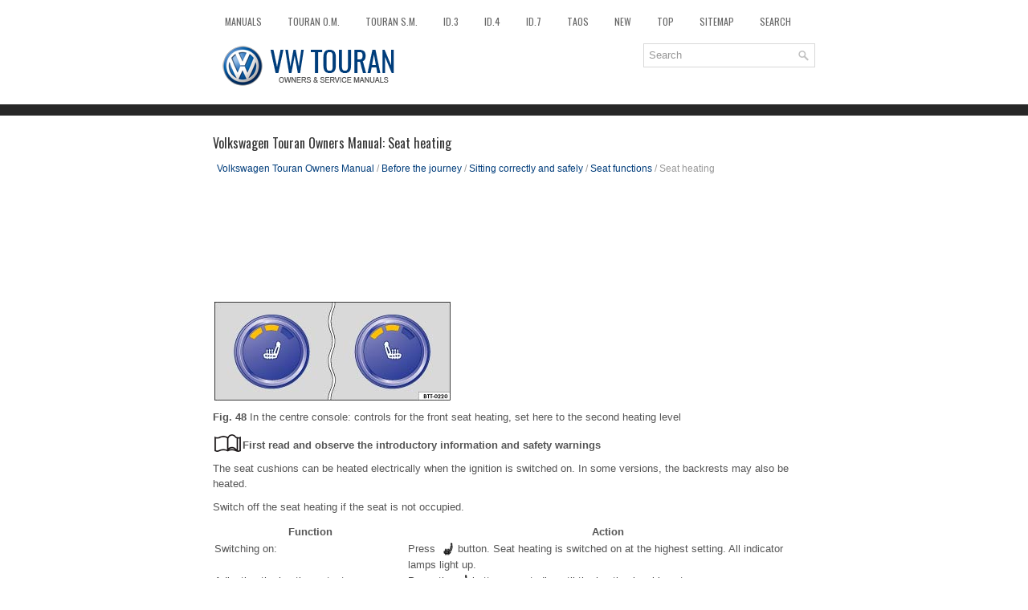

--- FILE ---
content_type: text/html
request_url: https://www.vwtouran.net/seat_heating-99.html
body_size: 3915
content:
<!DOCTYPE html>
<html xmlns="http://www.w3.org/1999/xhtml" lang="en-US">

<head profile="http://gmpg.org/xfn/11">
<meta name="viewport" content="width=device-width, initial-scale=1.0">
<meta http-equiv="Content-Type" content="text/html; charset=utf-8">
<title>Volkswagen Touran Owners Manual - Seat heating - Seat functions</title>
<link rel="stylesheet" href="style.css" type="text/css" media="screen, projection">
<link rel="shortcut icon" href="favicon.ico" type="image/x-icon">
<link href="media-queries.css" rel="stylesheet" type="text/css">
<!-- html5.js for IE less than 9 --><!--[if lt IE 9]>
<script src="http://html5shim.googlecode.com/svn/trunk/html5.js"></script>
<![endif]-->
<!-- css3-mediaqueries.js for IE less than 9 --><!--[if lt IE 9]>
<script src="http://css3-mediaqueries-js.googlecode.com/svn/trunk/css3-mediaqueries.js"></script>
<![endif]-->
<script async src="//pagead2.googlesyndication.com/pagead/js/adsbygoogle.js"></script>
<script>
     (adsbygoogle = window.adsbygoogle || []).push({
          google_ad_client: "ca-pub-8114057553037766",
          enable_page_level_ads: true
     });
</script>
</head>

<body>

<div class="tourinf_allvis">
	<div class="tourinf_fimen">
		<ul>
			<li><a href="/">Manuals</a></li>
			<li><a href="/volkswagen_touran_owners_manual-1.html" title="Volkswagen Touran Owners Manual">Touran O.M.</a></li>
			<li><a href="/volkswagen_touran_service_manual-483.html" title="Volkswagen Touran Service Manual">Touran S.M.</a></li>
			<li><a href="https://www.vw-id3.com/volkswagen_id_3_e11_e12_2020_2024_owner_s_manual-1.html">ID.3</a></li>
			<li><a href="https://www.vwid4.autos/volkswagen_id_4_2021_e21_owners_manual-1.html">ID.4</a></li>
			<li><a href="https://www.vwid7.org/volkswagen_id_7_2024_owners_manual-1.html">ID.7</a></li>
			<li><a href="https://www.vwtaos.net/volkswagen_taos_type_cl_2022_owner_s_manual-1.html">Taos</a></li>
			<li><a href="/new.html">New</a></li>
			<li><a href="/top.html">Top</a></li>
			<li><a href="/sitemap.html">Sitemap</a></li>
			<li><a href="/search.php">Search</a></li>
		</ul>
	</div>
	<div class="tourinf_toploas">
		<a href="/">
		<img src="images/logo.png" alt="VW Touran manuals" title="VW Touran Car Manuals"></a>

		<div id="search" title="Type and hit enter">
		<form method="get" id="searchform" action="/search.php">
		<input value="Search" name="q" id="s" onblur="if (this.value == '')  {this.value = 'Search';}" onfocus="if (this.value == 'Search') {this.value = '';}" type="text">
		<input type="hidden" name="cx" value="partner-pub-8114057553037766:3208702526" />
    	<input type="hidden" name="cof" value="FORID:11" />
    	<input type="hidden" name="ie" value="UTF-8" />
    	<input src="/images/search.png" style="border:0pt none; vertical-align: top; float:left" type="image">
		</form>
		</div>
		<div style="clear:both"></div>
	</div>
	<!-- #header -->
	<div class="tourinf_texmain">
	<h1>Volkswagen Touran Owners Manual: Seat heating</h1>
			<div class="tourinf_sectitle">
				<div style="font-size:12px; text-decoration:none; margin-top:5px; padding:5px;"><a href="volkswagen_touran_owners_manual-1.html">Volkswagen Touran Owners Manual</a> / <a href="before_the_journey-34.html">Before the journey</a> / <a href="sitting_correctly_and_safely-86.html">Sitting correctly and safely</a> / <a href="seat_functions-97.html">Seat functions</a> /  Seat heating</div></div>
			<p><script async src="//pagead2.googlesyndication.com/pagead/js/adsbygoogle.js"></script>
<!-- vwtouran.net top adaptive -->
<ins class="adsbygoogle"
     style="display:block; height:120px;"
     data-ad-client="ca-pub-8114057553037766"
     data-ad-slot="3946335324"></ins>
<script>
(adsbygoogle = window.adsbygoogle || []).push({});
</script></p>
			<p><img src="images/books/1/BTT-0220.png"><p><b>Fig. 48</b> In the centre console: 
controls for the front seat heating, set here to the second heating level </p>
<img src="images/books/1/book_003.png"><b>First read and observe the introductory information 
and safety warnings</b>&#8201;<p>The seat cushions can be heated electrically 
when the ignition is switched on. In some versions, the backrests may also be heated.
</p>
<p>Switch off the seat heating if the seat is not occupied.</p>
<table border-collapse="collapse">
	<colgroup>
		<col style="width:32% !important;" width="32%">
		<col style="width:68% !important;" width="68%">
	</colgroup>
	<thead>
		<tr>
			<th>Function</th>
			<th>Action &#8201; </th>
		</tr>
	</thead>
	<tbody><tr>
		<td>Switching on:</td>
		<td>Press&nbsp;
		<img src="images/books/1/v062MK.png"> button. Seat heating is switched 
		on at the highest setting. All indicator lamps light up. </td>
	</tr>
	<tr>
		<td>Adjusting the heating output:</td>
		<td>Press the
		<img src="images/books/1/v062MK.png"> button repeatedly until the 
		heating level is set. </td>
	</tr>
	<tr>
		<td>Switching off:</td>
		<td>Press the button
		<img src="images/books/1/v062MK.png"> until the indicator lamps in 
		the button go out &#8201;. </td>
	</tr>
</tbody></table>
<img src="images/books/1/warnung_b_005.png"><p><img src="images/books/1/warnung_003.png"><b>WARNING</b></p>
Those persons who, due to their medication, paralysis or chronic illness (e.g. diabetes), 
suffer from reduced sensitivity to pain or temperature, could sustain burns on the 
back, buttocks and legs when using the seat heating. These burns may take a long 
time to heal or may never heal fully. Please go to a doctor to determine your own 
level of health.
<ul>
	<li>People who have reduced sensitivity to pain or heat must never use the seat 
	heating.</li>
</ul>
<img src="images/books/1/hinweis_b_005.png"><p><img src="images/books/1/hinweis_002.png"><b>NOTICE</b></p>
<ul>
	<li>To avoid damaging the heating elements, do not kneel on the seat or apply 
	sharp pressure at a single point on the seat cushion and backrest.</li>
</ul>
<ul>
	<li>Liquids, sharp objects and insulating materials on the seat could damage 
	the seat heating system.</li>
</ul>
<ul>
	<li>If the system starts to emit a smell, switch the seat heating off immediately 
	and have it checked by a qualified workshop.</li>
</ul>
<img src="images/books/1/umwelt_004.png">
<p>The seat heating should be switched off when it is no longer needed. Fuel is 
wasted otherwise. </p><ul></ul></table></ul><div style="clear:both"></div><div align="center"><script async src="//pagead2.googlesyndication.com/pagead/js/adsbygoogle.js"></script>
<!-- vwtouran.net bot adaptive -->
<ins class="adsbygoogle"
     style="display:block"
     data-ad-client="ca-pub-8114057553037766"
     data-ad-slot="2726297581"
     data-ad-format="auto"
     data-full-width-responsive="true"></ins>
<script>
(adsbygoogle = window.adsbygoogle || []).push({});
</script></div>
<div style="width: calc(50% - 6px); margin:3px; float:left">
<h5 style="margin:5px 0"><a href="introduction-98.html" style="text-decoration:none"><img src="images/previous.png" alt="" border="0" style="float:left; margin-right:3px;"><span>Introduction</span></a></h5>
   This chapter contains information on the following subjects:
&nbsp;&#8594; Seat heating &#8201; 
&nbsp;&#8594; Folding the front passenger seat backrest forwards &#8201;
Additional information and  ...
   </p></div>
<div style="width: calc(50% - 6px); margin:3px; float:left">
<h5 style="margin:5px 0"><a href="folding_the_front_passenger_seat_backrest_forwards-100.html" style="text-decoration:none"><img src="images/next.png" alt="" border="0" style="float:right; margin-left:3px;"><span>Folding the front passenger seat backrest forwards</span></a></h5>
   Fig. 49 Folding the front 
passenger seat backrest forwards 
Fig. 50 Unlatching the folding 
front passenger seat backrest 
First read and observe the introductory information 
and safety warning ...
   </p></div>
<div style="clear:both"></div><div style="margin-top:0px;">
   <h5 style="margin:5px 0">Other materials:</h5><p><a href="introduction-460.html"><span>Volkswagen Touran Owners Manual. Introduction</span></a><br>
  		This chapter contains information on the following subjects:
&nbsp;→ Fuses in the vehicle   
&nbsp;→ Changing a blown fuse  
At the time of print we are unable to provide an up-to-date overview of the locations 
of the fuses for the electrical consumers. This is because the vehicle is un ...
   	</p><p><a href="siemens_wheel_electronics_tire_pressure_monitoring_sensor_removing_and_installing-724.html"><span>Volkswagen Touran Service Manual. Siemens Wheel Electronics Tire Pressure Monitoring Sensor, Removing and 
Installing</span></a><br>
  		
	
		
		
			
				
				
					 &nbsp; 
					WARNING
				
					
						If tire sealant was used, then the wheel electronics 
						on that particular wheel must be replaced. 
					
				
				
			
		
		
			
				
				The Siemens wheel electronics does not have a 
				microencapsulated ...
   	</p></div>
<script>
// <!--
document.write('<iframe src="counter.php?id=99" width=0 height=0 marginwidth=0 marginheight=0 scrolling=no frameborder=0></iframe>');
// -->

</script>
</p>
	</div>
	<!-- #main -->
	<div class="tourinf_aftertext">
		<div align="center">
			© 2016-2026 Copyright www.vwtouran.net | 0.0253<br /><!--LiveInternet counter--><script type="text/javascript"><!--
document.write("<a href='//www.liveinternet.ru/click' "+
"target=_blank><img src='//counter.yadro.ru/hit?t23.5;r"+
escape(document.referrer)+((typeof(screen)=="undefined")?"":
";s"+screen.width+"*"+screen.height+"*"+(screen.colorDepth?
screen.colorDepth:screen.pixelDepth))+";u"+escape(document.URL)+
";"+Math.random()+
"' alt=''"+
"border='0' width='88' height='15'><\/a>")
//--></script><!--/LiveInternet-->
<!--LiveInternet counter--><img id="licnt5525" width="0" height="0" style="border:0"
title=""
src="[data-uri]"
alt=""/><script>(function(d,s){d.getElementById("licnt5525").src=
"https://counter.yadro.ru/hit;encarall?t20.1;r"+escape(d.referrer)+
((typeof(s)=="undefined")?"":";s"+s.width+"*"+s.height+"*"+
(s.colorDepth?s.colorDepth:s.pixelDepth))+";u"+escape(d.URL)+
";h"+escape(d.title.substring(0,150))+";"+Math.random()})
(document,screen)</script><!--/LiveInternet--></div>
	</div>
</div>

</body>

</html>


--- FILE ---
content_type: text/html; charset=utf-8
request_url: https://www.google.com/recaptcha/api2/aframe
body_size: 264
content:
<!DOCTYPE HTML><html><head><meta http-equiv="content-type" content="text/html; charset=UTF-8"></head><body><script nonce="WS_dNdHAiEcpST-6vs6tEA">/** Anti-fraud and anti-abuse applications only. See google.com/recaptcha */ try{var clients={'sodar':'https://pagead2.googlesyndication.com/pagead/sodar?'};window.addEventListener("message",function(a){try{if(a.source===window.parent){var b=JSON.parse(a.data);var c=clients[b['id']];if(c){var d=document.createElement('img');d.src=c+b['params']+'&rc='+(localStorage.getItem("rc::a")?sessionStorage.getItem("rc::b"):"");window.document.body.appendChild(d);sessionStorage.setItem("rc::e",parseInt(sessionStorage.getItem("rc::e")||0)+1);localStorage.setItem("rc::h",'1769287705197');}}}catch(b){}});window.parent.postMessage("_grecaptcha_ready", "*");}catch(b){}</script></body></html>